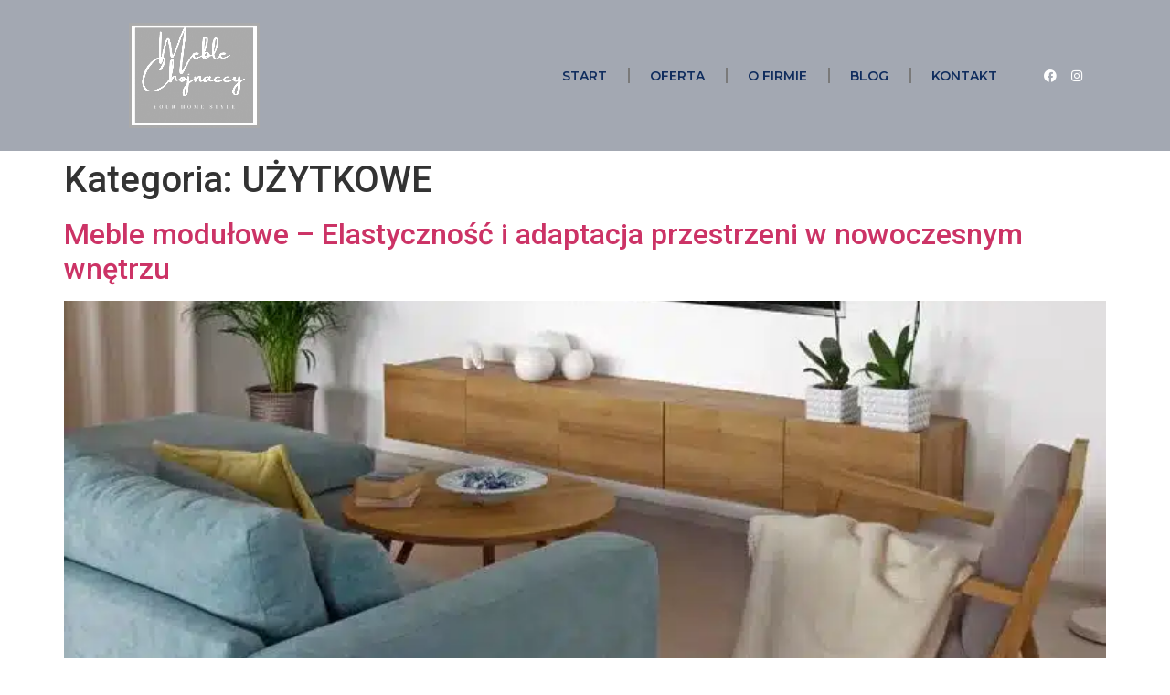

--- FILE ---
content_type: text/css
request_url: https://meble-chojnaccy.pl/wp-content/uploads/elementor/css/post-1603.css?ver=1710779153
body_size: 1271
content:
.elementor-1603 .elementor-element.elementor-element-68f5abd0:not(.elementor-motion-effects-element-type-background), .elementor-1603 .elementor-element.elementor-element-68f5abd0 > .elementor-motion-effects-container > .elementor-motion-effects-layer{background-color:#A3A8B2;}.elementor-1603 .elementor-element.elementor-element-68f5abd0 > .elementor-background-overlay{opacity:0;transition:background 0.3s, border-radius 0.3s, opacity 0.3s;}.elementor-1603 .elementor-element.elementor-element-68f5abd0{transition:background 0.3s, border 0.3s, border-radius 0.3s, box-shadow 0.3s;margin-top:0px;margin-bottom:0px;padding:25px 0px 25px 0px;z-index:1;}.elementor-bc-flex-widget .elementor-1603 .elementor-element.elementor-element-4f9875fd.elementor-column .elementor-widget-wrap{align-items:center;}.elementor-1603 .elementor-element.elementor-element-4f9875fd.elementor-column.elementor-element[data-element_type="column"] > .elementor-widget-wrap.elementor-element-populated{align-content:center;align-items:center;}.elementor-1603 .elementor-element.elementor-element-4f9875fd > .elementor-element-populated{padding:0px 0px 0px 0px;}.elementor-1603 .elementor-element.elementor-element-2d5a83cd{text-align:center;}.elementor-1603 .elementor-element.elementor-element-2d5a83cd img{width:50%;max-width:50%;height:115px;opacity:1;filter:brightness( 129% ) contrast( 130% ) saturate( 117% ) blur( 0px ) hue-rotate( 0deg );}.elementor-bc-flex-widget .elementor-1603 .elementor-element.elementor-element-4ed2883b.elementor-column .elementor-widget-wrap{align-items:center;}.elementor-1603 .elementor-element.elementor-element-4ed2883b.elementor-column.elementor-element[data-element_type="column"] > .elementor-widget-wrap.elementor-element-populated{align-content:center;align-items:center;}.elementor-1603 .elementor-element.elementor-element-4ed2883b > .elementor-element-populated{padding:0px 0px 0px 0px;}.elementor-1603 .elementor-element.elementor-element-2be366d2 .elementor-menu-toggle{margin:0 auto;background-color:rgba(2, 1, 1, 0);}.elementor-1603 .elementor-element.elementor-element-2be366d2 .elementor-nav-menu .elementor-item{font-family:"Montserrat", Sans-serif;font-size:14px;font-weight:600;text-transform:uppercase;}.elementor-1603 .elementor-element.elementor-element-2be366d2 .elementor-nav-menu--main .elementor-item{color:#102D5E;fill:#102D5E;}.elementor-1603 .elementor-element.elementor-element-2be366d2 .elementor-nav-menu--main .elementor-item:hover,
					.elementor-1603 .elementor-element.elementor-element-2be366d2 .elementor-nav-menu--main .elementor-item.elementor-item-active,
					.elementor-1603 .elementor-element.elementor-element-2be366d2 .elementor-nav-menu--main .elementor-item.highlighted,
					.elementor-1603 .elementor-element.elementor-element-2be366d2 .elementor-nav-menu--main .elementor-item:focus{color:#FFFFFF;fill:#FFFFFF;}.elementor-1603 .elementor-element.elementor-element-2be366d2 .elementor-nav-menu--main .elementor-item.elementor-item-active{color:#0069C8;}.elementor-1603 .elementor-element.elementor-element-2be366d2{--e-nav-menu-divider-content:"";--e-nav-menu-divider-style:solid;--e-nav-menu-horizontal-menu-item-margin:calc( 5px / 2 );--nav-menu-icon-size:25px;}.elementor-1603 .elementor-element.elementor-element-2be366d2 .elementor-nav-menu--main:not(.elementor-nav-menu--layout-horizontal) .elementor-nav-menu > li:not(:last-child){margin-bottom:5px;}.elementor-1603 .elementor-element.elementor-element-2be366d2 .elementor-nav-menu--dropdown a, .elementor-1603 .elementor-element.elementor-element-2be366d2 .elementor-menu-toggle{color:#2B2B2B;}.elementor-1603 .elementor-element.elementor-element-2be366d2 .elementor-nav-menu--dropdown{background-color:#FBFBFB;}.elementor-1603 .elementor-element.elementor-element-2be366d2 .elementor-nav-menu--dropdown a:hover,
					.elementor-1603 .elementor-element.elementor-element-2be366d2 .elementor-nav-menu--dropdown a.elementor-item-active,
					.elementor-1603 .elementor-element.elementor-element-2be366d2 .elementor-nav-menu--dropdown a.highlighted,
					.elementor-1603 .elementor-element.elementor-element-2be366d2 .elementor-menu-toggle:hover{color:#0069C8;}.elementor-1603 .elementor-element.elementor-element-2be366d2 .elementor-nav-menu--dropdown a:hover,
					.elementor-1603 .elementor-element.elementor-element-2be366d2 .elementor-nav-menu--dropdown a.elementor-item-active,
					.elementor-1603 .elementor-element.elementor-element-2be366d2 .elementor-nav-menu--dropdown a.highlighted{background-color:rgba(43, 43, 43, 0);}.elementor-1603 .elementor-element.elementor-element-2be366d2 .elementor-nav-menu--dropdown a.elementor-item-active{color:#0069C8;background-color:#FBFBFB;}.elementor-1603 .elementor-element.elementor-element-2be366d2 .elementor-nav-menu--dropdown .elementor-item, .elementor-1603 .elementor-element.elementor-element-2be366d2 .elementor-nav-menu--dropdown  .elementor-sub-item{font-family:"Rubik", Sans-serif;font-size:14px;font-weight:500;text-transform:uppercase;}.elementor-1603 .elementor-element.elementor-element-2be366d2 .elementor-nav-menu--dropdown a{padding-left:28px;padding-right:28px;padding-top:15px;padding-bottom:15px;}.elementor-1603 .elementor-element.elementor-element-2be366d2 div.elementor-menu-toggle{color:#2B2B2B;}.elementor-1603 .elementor-element.elementor-element-2be366d2 div.elementor-menu-toggle svg{fill:#2B2B2B;}.elementor-1603 .elementor-element.elementor-element-2be366d2 div.elementor-menu-toggle:hover{color:#2B2B2B;}.elementor-1603 .elementor-element.elementor-element-2be366d2 div.elementor-menu-toggle:hover svg{fill:#2B2B2B;}.elementor-1603 .elementor-element.elementor-element-2be366d2 .elementor-menu-toggle:hover{background-color:rgba(2, 1, 1, 0);}.elementor-bc-flex-widget .elementor-1603 .elementor-element.elementor-element-730096e.elementor-column .elementor-widget-wrap{align-items:center;}.elementor-1603 .elementor-element.elementor-element-730096e.elementor-column.elementor-element[data-element_type="column"] > .elementor-widget-wrap.elementor-element-populated{align-content:center;align-items:center;}.elementor-1603 .elementor-element.elementor-element-b3463dd{--grid-template-columns:repeat(0, auto);--icon-size:14px;--grid-column-gap:1px;--grid-row-gap:0px;}.elementor-1603 .elementor-element.elementor-element-b3463dd .elementor-widget-container{text-align:right;}.elementor-1603 .elementor-element.elementor-element-b3463dd .elementor-social-icon{background-color:#02010100;}@media(max-width:1024px){.elementor-1603 .elementor-element.elementor-element-68f5abd0{padding:20px 20px 20px 20px;}.elementor-bc-flex-widget .elementor-1603 .elementor-element.elementor-element-4ed2883b.elementor-column .elementor-widget-wrap{align-items:center;}.elementor-1603 .elementor-element.elementor-element-4ed2883b.elementor-column.elementor-element[data-element_type="column"] > .elementor-widget-wrap.elementor-element-populated{align-content:center;align-items:center;}.elementor-1603 .elementor-element.elementor-element-4ed2883b.elementor-column > .elementor-widget-wrap{justify-content:flex-start;}}@media(max-width:767px){.elementor-1603 .elementor-element.elementor-element-68f5abd0{padding:15px 15px 15px 15px;}.elementor-1603 .elementor-element.elementor-element-4f9875fd{width:85%;}.elementor-1603 .elementor-element.elementor-element-4f9875fd > .elementor-element-populated{margin:0px 0px 0px 0px;--e-column-margin-right:0px;--e-column-margin-left:0px;}.elementor-1603 .elementor-element.elementor-element-4ed2883b{width:15%;}}@media(min-width:768px){.elementor-1603 .elementor-element.elementor-element-4f9875fd{width:25%;}.elementor-1603 .elementor-element.elementor-element-4ed2883b{width:66.332%;}.elementor-1603 .elementor-element.elementor-element-730096e{width:8%;}}@media(max-width:1024px) and (min-width:768px){.elementor-1603 .elementor-element.elementor-element-4f9875fd{width:94%;}.elementor-1603 .elementor-element.elementor-element-4ed2883b{width:6%;}}